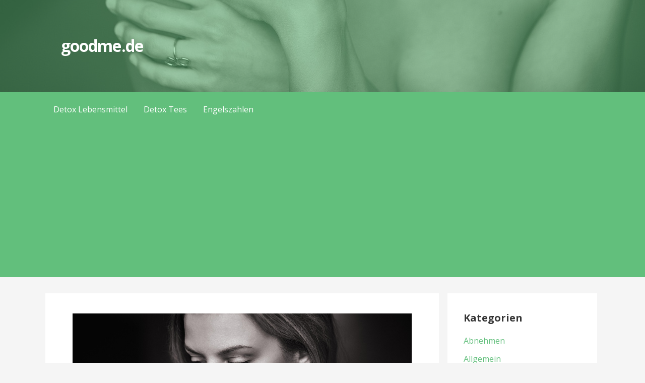

--- FILE ---
content_type: text/html; charset=UTF-8
request_url: https://www.goodme.de/
body_size: 12359
content:
<!DOCTYPE html>

<html lang="de">

<head>

	<meta charset="UTF-8">

	<meta name="viewport" content="width=device-width, initial-scale=1">

	<link rel="profile" href="http://gmpg.org/xfn/11">

	<link rel="pingback" href="https://www.goodme.de/xmlrpc.php">

	<meta name='robots' content='index, follow, max-image-preview:large, max-snippet:-1, max-video-preview:-1' />
	<style>img:is([sizes="auto" i], [sizes^="auto," i]) { contain-intrinsic-size: 3000px 1500px }</style>
	
	<!-- This site is optimized with the Yoast SEO plugin v26.5 - https://yoast.com/wordpress/plugins/seo/ -->
	<title>goodme.de -</title>
	<link rel="canonical" href="https://www.goodme.de/" />
	<link rel="next" href="https://www.goodme.de/page/2/" />
	<meta property="og:locale" content="de_DE" />
	<meta property="og:type" content="website" />
	<meta property="og:title" content="goodme.de" />
	<meta property="og:url" content="https://www.goodme.de/" />
	<meta property="og:site_name" content="goodme.de" />
	<meta name="twitter:card" content="summary_large_image" />
	<script type="application/ld+json" class="yoast-schema-graph">{"@context":"https://schema.org","@graph":[{"@type":"CollectionPage","@id":"https://www.goodme.de/","url":"https://www.goodme.de/","name":"goodme.de -","isPartOf":{"@id":"https://www.goodme.de/#website"},"breadcrumb":{"@id":"https://www.goodme.de/#breadcrumb"},"inLanguage":"de"},{"@type":"BreadcrumbList","@id":"https://www.goodme.de/#breadcrumb","itemListElement":[{"@type":"ListItem","position":1,"name":"Startseite"}]},{"@type":"WebSite","@id":"https://www.goodme.de/#website","url":"https://www.goodme.de/","name":"goodme.de","description":"","potentialAction":[{"@type":"SearchAction","target":{"@type":"EntryPoint","urlTemplate":"https://www.goodme.de/?s={search_term_string}"},"query-input":{"@type":"PropertyValueSpecification","valueRequired":true,"valueName":"search_term_string"}}],"inLanguage":"de"}]}</script>
	<!-- / Yoast SEO plugin. -->


<link rel='dns-prefetch' href='//fonts.googleapis.com' />
<link rel="alternate" type="application/rss+xml" title="goodme.de &raquo; Feed" href="https://www.goodme.de/feed/" />
<link rel="alternate" type="application/rss+xml" title="goodme.de &raquo; Kommentar-Feed" href="https://www.goodme.de/comments/feed/" />
<script type="text/javascript">
/* <![CDATA[ */
window._wpemojiSettings = {"baseUrl":"https:\/\/s.w.org\/images\/core\/emoji\/16.0.1\/72x72\/","ext":".png","svgUrl":"https:\/\/s.w.org\/images\/core\/emoji\/16.0.1\/svg\/","svgExt":".svg","source":{"concatemoji":"https:\/\/www.goodme.de\/wp-includes\/js\/wp-emoji-release.min.js?ver=6.8.3"}};
/*! This file is auto-generated */
!function(s,n){var o,i,e;function c(e){try{var t={supportTests:e,timestamp:(new Date).valueOf()};sessionStorage.setItem(o,JSON.stringify(t))}catch(e){}}function p(e,t,n){e.clearRect(0,0,e.canvas.width,e.canvas.height),e.fillText(t,0,0);var t=new Uint32Array(e.getImageData(0,0,e.canvas.width,e.canvas.height).data),a=(e.clearRect(0,0,e.canvas.width,e.canvas.height),e.fillText(n,0,0),new Uint32Array(e.getImageData(0,0,e.canvas.width,e.canvas.height).data));return t.every(function(e,t){return e===a[t]})}function u(e,t){e.clearRect(0,0,e.canvas.width,e.canvas.height),e.fillText(t,0,0);for(var n=e.getImageData(16,16,1,1),a=0;a<n.data.length;a++)if(0!==n.data[a])return!1;return!0}function f(e,t,n,a){switch(t){case"flag":return n(e,"\ud83c\udff3\ufe0f\u200d\u26a7\ufe0f","\ud83c\udff3\ufe0f\u200b\u26a7\ufe0f")?!1:!n(e,"\ud83c\udde8\ud83c\uddf6","\ud83c\udde8\u200b\ud83c\uddf6")&&!n(e,"\ud83c\udff4\udb40\udc67\udb40\udc62\udb40\udc65\udb40\udc6e\udb40\udc67\udb40\udc7f","\ud83c\udff4\u200b\udb40\udc67\u200b\udb40\udc62\u200b\udb40\udc65\u200b\udb40\udc6e\u200b\udb40\udc67\u200b\udb40\udc7f");case"emoji":return!a(e,"\ud83e\udedf")}return!1}function g(e,t,n,a){var r="undefined"!=typeof WorkerGlobalScope&&self instanceof WorkerGlobalScope?new OffscreenCanvas(300,150):s.createElement("canvas"),o=r.getContext("2d",{willReadFrequently:!0}),i=(o.textBaseline="top",o.font="600 32px Arial",{});return e.forEach(function(e){i[e]=t(o,e,n,a)}),i}function t(e){var t=s.createElement("script");t.src=e,t.defer=!0,s.head.appendChild(t)}"undefined"!=typeof Promise&&(o="wpEmojiSettingsSupports",i=["flag","emoji"],n.supports={everything:!0,everythingExceptFlag:!0},e=new Promise(function(e){s.addEventListener("DOMContentLoaded",e,{once:!0})}),new Promise(function(t){var n=function(){try{var e=JSON.parse(sessionStorage.getItem(o));if("object"==typeof e&&"number"==typeof e.timestamp&&(new Date).valueOf()<e.timestamp+604800&&"object"==typeof e.supportTests)return e.supportTests}catch(e){}return null}();if(!n){if("undefined"!=typeof Worker&&"undefined"!=typeof OffscreenCanvas&&"undefined"!=typeof URL&&URL.createObjectURL&&"undefined"!=typeof Blob)try{var e="postMessage("+g.toString()+"("+[JSON.stringify(i),f.toString(),p.toString(),u.toString()].join(",")+"));",a=new Blob([e],{type:"text/javascript"}),r=new Worker(URL.createObjectURL(a),{name:"wpTestEmojiSupports"});return void(r.onmessage=function(e){c(n=e.data),r.terminate(),t(n)})}catch(e){}c(n=g(i,f,p,u))}t(n)}).then(function(e){for(var t in e)n.supports[t]=e[t],n.supports.everything=n.supports.everything&&n.supports[t],"flag"!==t&&(n.supports.everythingExceptFlag=n.supports.everythingExceptFlag&&n.supports[t]);n.supports.everythingExceptFlag=n.supports.everythingExceptFlag&&!n.supports.flag,n.DOMReady=!1,n.readyCallback=function(){n.DOMReady=!0}}).then(function(){return e}).then(function(){var e;n.supports.everything||(n.readyCallback(),(e=n.source||{}).concatemoji?t(e.concatemoji):e.wpemoji&&e.twemoji&&(t(e.twemoji),t(e.wpemoji)))}))}((window,document),window._wpemojiSettings);
/* ]]> */
</script>
<style id='wp-emoji-styles-inline-css' type='text/css'>

	img.wp-smiley, img.emoji {
		display: inline !important;
		border: none !important;
		box-shadow: none !important;
		height: 1em !important;
		width: 1em !important;
		margin: 0 0.07em !important;
		vertical-align: -0.1em !important;
		background: none !important;
		padding: 0 !important;
	}
</style>
<link rel='stylesheet' id='prefix-style-css' href='https://www.goodme.de/wp-content/plugins/easy-amazon-product-information/easy_amazon_product_information.css?ver=6.8.3' type='text/css' media='all' />
<link rel='stylesheet' id='magic-liquidizer-table-style-css' href='https://www.goodme.de/wp-content/plugins/magic-liquidizer-responsive-table/idcss/ml-responsive-table.css?ver=2.0.3' type='text/css' media='all' />
<link rel='stylesheet' id='toc-screen-css' href='https://www.goodme.de/wp-content/plugins/table-of-contents-plus/screen.min.css?ver=2411.1' type='text/css' media='all' />
<style id='toc-screen-inline-css' type='text/css'>
div#toc_container {width: 100%;}
</style>
<link rel='stylesheet' id='rt-fontawsome-css' href='https://www.goodme.de/wp-content/plugins/the-post-grid/assets/vendor/font-awesome/css/font-awesome.min.css?ver=7.8.8' type='text/css' media='all' />
<link rel='stylesheet' id='rt-tpg-css' href='https://www.goodme.de/wp-content/plugins/the-post-grid/assets/css/thepostgrid.min.css?ver=7.8.8' type='text/css' media='all' />
<link rel='stylesheet' id='math-captcha-frontend-css' href='https://www.goodme.de/wp-content/plugins/wp-math-captcha/css/frontend.css?ver=6.8.3' type='text/css' media='all' />
<link rel='stylesheet' id='crp-style-rounded-thumbs-css' href='https://www.goodme.de/wp-content/plugins/contextual-related-posts/css/rounded-thumbs.min.css?ver=4.1.0' type='text/css' media='all' />
<style id='crp-style-rounded-thumbs-inline-css' type='text/css'>

			.crp_related.crp-rounded-thumbs a {
				width: 250px;
                height: 160px;
				text-decoration: none;
			}
			.crp_related.crp-rounded-thumbs img {
				max-width: 250px;
				margin: auto;
			}
			.crp_related.crp-rounded-thumbs .crp_title {
				width: 100%;
			}
			
</style>
<link rel='stylesheet' id='chld_thm_cfg_parent-css' href='https://www.goodme.de/wp-content/themes/primer/style.css?ver=6.8.3' type='text/css' media='all' />
<link rel='stylesheet' id='primer-child-css' href='https://www.goodme.de/wp-content/themes/primer-child/style.css?ver=1.8.9.1641026716' type='text/css' media='all' />
<style id='primer-child-inline-css' type='text/css'>
.site-header{background-image:url(https://www.goodme.de/wp-content/uploads/2025/11/2165718.jpg);}
.site-title a,.site-title a:visited{color:#ffffff;}.site-title a:hover,.site-title a:visited:hover{color:rgba(255, 255, 255, 0.8);}
.site-description{color:#ffffff;}
.hero,.hero .widget h1,.hero .widget h2,.hero .widget h3,.hero .widget h4,.hero .widget h5,.hero .widget h6,.hero .widget p,.hero .widget blockquote,.hero .widget cite,.hero .widget table,.hero .widget ul,.hero .widget ol,.hero .widget li,.hero .widget dd,.hero .widget dt,.hero .widget address,.hero .widget code,.hero .widget pre,.hero .widget .widget-title,.hero .page-header h1{color:#ffffff;}
.main-navigation ul li a,.main-navigation ul li a:visited,.main-navigation ul li a:hover,.main-navigation ul li a:focus,.main-navigation ul li a:visited:hover{color:#ffffff;}.main-navigation .sub-menu .menu-item-has-children > a::after{border-right-color:#ffffff;border-left-color:#ffffff;}.menu-toggle div{background-color:#ffffff;}.main-navigation ul li a:hover,.main-navigation ul li a:focus{color:rgba(255, 255, 255, 0.8);}
h1,h2,h3,h4,h5,h6,label,legend,table th,dl dt,.entry-title,.entry-title a,.entry-title a:visited,.widget-title{color:#353535;}.entry-title a:hover,.entry-title a:visited:hover,.entry-title a:focus,.entry-title a:visited:focus,.entry-title a:active,.entry-title a:visited:active{color:rgba(53, 53, 53, 0.8);}
body,input,select,textarea,input[type="text"]:focus,input[type="email"]:focus,input[type="url"]:focus,input[type="password"]:focus,input[type="search"]:focus,input[type="number"]:focus,input[type="tel"]:focus,input[type="range"]:focus,input[type="date"]:focus,input[type="month"]:focus,input[type="week"]:focus,input[type="time"]:focus,input[type="datetime"]:focus,input[type="datetime-local"]:focus,input[type="color"]:focus,textarea:focus,.navigation.pagination .paging-nav-text{color:#252525;}hr{background-color:rgba(37, 37, 37, 0.1);border-color:rgba(37, 37, 37, 0.1);}input[type="text"],input[type="email"],input[type="url"],input[type="password"],input[type="search"],input[type="number"],input[type="tel"],input[type="range"],input[type="date"],input[type="month"],input[type="week"],input[type="time"],input[type="datetime"],input[type="datetime-local"],input[type="color"],textarea,.select2-container .select2-choice{color:rgba(37, 37, 37, 0.5);border-color:rgba(37, 37, 37, 0.1);}select,fieldset,blockquote,pre,code,abbr,acronym,.hentry table th,.hentry table td{border-color:rgba(37, 37, 37, 0.1);}.hentry table tr:hover td{background-color:rgba(37, 37, 37, 0.05);}
blockquote,.entry-meta,.entry-footer,.comment-meta .says,.logged-in-as,.wp-block-coblocks-author__heading{color:#686868;}
.site-footer .widget-title,.site-footer h1,.site-footer h2,.site-footer h3,.site-footer h4,.site-footer h5,.site-footer h6{color:#353535;}
.site-footer .widget,.site-footer .widget form label{color:#252525;}
.footer-menu ul li a,.footer-menu ul li a:visited{color:#686868;}.site-info-wrapper .social-menu a{background-color:#686868;}.footer-menu ul li a:hover,.footer-menu ul li a:visited:hover{color:rgba(104, 104, 104, 0.8);}
.site-info-wrapper .site-info-text{color:#686868;}
a,a:visited,.entry-title a:hover,.entry-title a:visited:hover{color:#62bf7c;}.navigation.pagination .nav-links .page-numbers.current,.social-menu a:hover{background-color:#62bf7c;}a:hover,a:visited:hover,a:focus,a:visited:focus,a:active,a:visited:active{color:rgba(98, 191, 124, 0.8);}.comment-list li.bypostauthor{border-color:rgba(98, 191, 124, 0.2);}
button,a.button,a.button:visited,input[type="button"],input[type="reset"],input[type="submit"],.wp-block-button__link,.site-info-wrapper .social-menu a:hover{background-color:#62bf7c;border-color:#62bf7c;}button:hover,button:active,button:focus,a.button:hover,a.button:active,a.button:focus,a.button:visited:hover,a.button:visited:active,a.button:visited:focus,input[type="button"]:hover,input[type="button"]:active,input[type="button"]:focus,input[type="reset"]:hover,input[type="reset"]:active,input[type="reset"]:focus,input[type="submit"]:hover,input[type="submit"]:active,input[type="submit"]:focus{background-color:rgba(98, 191, 124, 0.8);border-color:rgba(98, 191, 124, 0.8);}
button,button:hover,button:active,button:focus,a.button,a.button:hover,a.button:active,a.button:focus,a.button:visited,a.button:visited:hover,a.button:visited:active,a.button:visited:focus,input[type="button"],input[type="button"]:hover,input[type="button"]:active,input[type="button"]:focus,input[type="reset"],input[type="reset"]:hover,input[type="reset"]:active,input[type="reset"]:focus,input[type="submit"],input[type="submit"]:hover,input[type="submit"]:active,input[type="submit"]:focus,.wp-block-button__link{color:#ffffff;}
body{background-color:#f5f5f5;}.navigation.pagination .nav-links .page-numbers.current{color:#f5f5f5;}
.hentry,.comments-area,.widget,#page > .page-title-container{background-color:#ffffff;}
.site-header{background-color:#62bf7c;}.site-header{-webkit-box-shadow:inset 0 0 0 9999em;-moz-box-shadow:inset 0 0 0 9999em;box-shadow:inset 0 0 0 9999em;color:rgba(98, 191, 124, 0.50);}
.main-navigation-container,.main-navigation.open,.main-navigation ul ul,.main-navigation .sub-menu{background-color:#62bf7c;}
.site-footer{background-color:#62bf7c;}
.site-footer .widget{background-color:#ffffff;}
.site-info-wrapper{background-color:#f5f5f5;}.site-info-wrapper .social-menu a,.site-info-wrapper .social-menu a:visited,.site-info-wrapper .social-menu a:hover,.site-info-wrapper .social-menu a:visited:hover{color:#f5f5f5;}
.has-primary-color{color:#03263B;}.has-primary-background-color{background-color:#03263B;}
.has-secondary-color{color:#0b3954;}.has-secondary-background-color{background-color:#0b3954;}
.has-tertiary-color{color:#bddae6;}.has-tertiary-background-color{background-color:#bddae6;}
.has-quaternary-color{color:#ff6663;}.has-quaternary-background-color{background-color:#ff6663;}
.has-quinary-color{color:#ffffff;}.has-quinary-background-color{background-color:#ffffff;}
</style>
<link rel='stylesheet' id='primer-child-fonts-css' href='https://fonts.googleapis.com/css?family=Open+Sans%3A300%2C400%2C700&#038;subset=latin&#038;ver=1.8.9' type='text/css' media='all' />
<style id='primer-child-fonts-inline-css' type='text/css'>
.site-title{font-family:"Open Sans", sans-serif;}
.main-navigation ul li a,.main-navigation ul li a:visited,button,a.button,a.fl-button,input[type="button"],input[type="reset"],input[type="submit"]{font-family:"Open Sans", sans-serif;}
h1,h2,h3,h4,h5,h6,label,legend,table th,dl dt,.entry-title,.widget-title{font-family:"Open Sans", sans-serif;}
body,p,ol li,ul li,dl dd,.fl-callout-text{font-family:"Open Sans", sans-serif;}
blockquote,.entry-meta,.entry-footer,.comment-list li .comment-meta .says,.comment-list li .comment-metadata,.comment-reply-link,#respond .logged-in-as{font-family:"Open Sans", sans-serif;}
</style>
<link rel='stylesheet' id='__EPYT__style-css' href='https://www.goodme.de/wp-content/plugins/youtube-embed-plus/styles/ytprefs.min.css?ver=14.2.3.2' type='text/css' media='all' />
<style id='__EPYT__style-inline-css' type='text/css'>

                .epyt-gallery-thumb {
                        width: 33.333%;
                }
                
</style>
<script type="text/javascript" src="https://www.goodme.de/wp-includes/js/jquery/jquery.min.js?ver=3.7.1" id="jquery-core-js"></script>
<script type="text/javascript" src="https://www.goodme.de/wp-includes/js/jquery/jquery-migrate.min.js?ver=3.4.1" id="jquery-migrate-js"></script>
<script type="text/javascript" src="https://www.goodme.de/wp-content/plugins/magic-liquidizer-responsive-table/idjs/ml.responsive.table.min.js?ver=2.0.3" id="magic-liquidizer-table-js"></script>
<script type="text/javascript" id="__ytprefs__-js-extra">
/* <![CDATA[ */
var _EPYT_ = {"ajaxurl":"https:\/\/www.goodme.de\/wp-admin\/admin-ajax.php","security":"a2e750118a","gallery_scrolloffset":"20","eppathtoscripts":"https:\/\/www.goodme.de\/wp-content\/plugins\/youtube-embed-plus\/scripts\/","eppath":"https:\/\/www.goodme.de\/wp-content\/plugins\/youtube-embed-plus\/","epresponsiveselector":"[\"iframe.__youtube_prefs__\",\"iframe[src*='youtube.com']\",\"iframe[src*='youtube-nocookie.com']\",\"iframe[data-ep-src*='youtube.com']\",\"iframe[data-ep-src*='youtube-nocookie.com']\",\"iframe[data-ep-gallerysrc*='youtube.com']\"]","epdovol":"1","version":"14.2.3.2","evselector":"iframe.__youtube_prefs__[src], iframe[src*=\"youtube.com\/embed\/\"], iframe[src*=\"youtube-nocookie.com\/embed\/\"]","ajax_compat":"","maxres_facade":"eager","ytapi_load":"light","pause_others":"","stopMobileBuffer":"1","facade_mode":"","not_live_on_channel":""};
/* ]]> */
</script>
<script type="text/javascript" src="https://www.goodme.de/wp-content/plugins/youtube-embed-plus/scripts/ytprefs.min.js?ver=14.2.3.2" id="__ytprefs__-js"></script>
<link rel="https://api.w.org/" href="https://www.goodme.de/wp-json/" /><link rel="EditURI" type="application/rsd+xml" title="RSD" href="https://www.goodme.de/xmlrpc.php?rsd" />
<meta name="generator" content="WordPress 6.8.3" />
        <style>
            :root {
                --tpg-primary-color: #0d6efd;
                --tpg-secondary-color: #0654c4;
                --tpg-primary-light: #c4d0ff
            }

                    </style>
		<meta name="generator" content="Elementor 3.33.4; features: additional_custom_breakpoints; settings: css_print_method-external, google_font-enabled, font_display-auto">
			<style>
				.e-con.e-parent:nth-of-type(n+4):not(.e-lazyloaded):not(.e-no-lazyload),
				.e-con.e-parent:nth-of-type(n+4):not(.e-lazyloaded):not(.e-no-lazyload) * {
					background-image: none !important;
				}
				@media screen and (max-height: 1024px) {
					.e-con.e-parent:nth-of-type(n+3):not(.e-lazyloaded):not(.e-no-lazyload),
					.e-con.e-parent:nth-of-type(n+3):not(.e-lazyloaded):not(.e-no-lazyload) * {
						background-image: none !important;
					}
				}
				@media screen and (max-height: 640px) {
					.e-con.e-parent:nth-of-type(n+2):not(.e-lazyloaded):not(.e-no-lazyload),
					.e-con.e-parent:nth-of-type(n+2):not(.e-lazyloaded):not(.e-no-lazyload) * {
						background-image: none !important;
					}
				}
			</style>
			<style type='text/css'>
.site-title a,.site-title a:visited{color:ffffff;}
</style><link rel="icon" href="https://www.goodme.de/wp-content/uploads/2019/11/cropped-vegetables-29063_640-32x32.png" sizes="32x32" />
<link rel="icon" href="https://www.goodme.de/wp-content/uploads/2019/11/cropped-vegetables-29063_640-192x192.png" sizes="192x192" />
<link rel="apple-touch-icon" href="https://www.goodme.de/wp-content/uploads/2019/11/cropped-vegetables-29063_640-180x180.png" />
<meta name="msapplication-TileImage" content="https://www.goodme.de/wp-content/uploads/2019/11/cropped-vegetables-29063_640-270x270.png" />
		<style type="text/css" id="wp-custom-css">
			@media only screen and (min-width: 61.063em){
.layout-two-column-default #secondary  {
width: 27%!important;
	margin-left: 0px!important;
    margin-right: 0.5%;
	}}


@media only screen and (min-width: 61.063em){
.layout-two-column-default .content-area  {
    width: 71%!important;
    float: left;
    margin-left:0; 
    margin-right: 0;
}		</style>
			<script async src="https://pagead2.googlesyndication.com/pagead/js/adsbygoogle.js?client=ca-pub-5589665994262592"
     crossorigin="anonymous"></script>

</head>

<body class="home blog wp-theme-primer wp-child-theme-primer-child rttpg rttpg-7.8.8 radius-frontend rttpg-body-wrap rttpg-flaticon group-blog layout-two-column-default elementor-default elementor-kit-808">

	
	<div id="page" class="hfeed site">

		<a class="skip-link screen-reader-text" href="#content">Zum Inhalt springen</a>

		
		<header id="masthead" class="site-header" role="banner">

			
			<div class="site-header-wrapper">

				
<div class="site-title-wrapper">

	
	<h1 class="site-title"><a href="https://www.goodme.de/" rel="home">goodme.de</a></h1>
	
</div><!-- .site-title-wrapper -->

<div class="hero">

	
	<div class="hero-inner">

		
	</div>

</div>

			</div><!-- .site-header-wrapper -->

			
		</header><!-- #masthead -->

		
<div class="main-navigation-container">

	
<div class="menu-toggle" id="menu-toggle" role="button" tabindex="0"
	>
	<div></div>
	<div></div>
	<div></div>
</div><!-- #menu-toggle -->

	<nav id="site-navigation" class="main-navigation">

		<div class="menu-main-container"><ul id="menu-main" class="menu"><li id="menu-item-640" class="menu-item menu-item-type-taxonomy menu-item-object-category menu-item-640"><a href="https://www.goodme.de/magazin/detox/detox-lebensmittel/">Detox Lebensmittel</a></li>
<li id="menu-item-641" class="menu-item menu-item-type-taxonomy menu-item-object-category menu-item-641"><a href="https://www.goodme.de/magazin/detox/detox-tees/">Detox Tees</a></li>
<li id="menu-item-1029" class="menu-item menu-item-type-custom menu-item-object-custom menu-item-has-children menu-item-1029"><a href="#">Engelszahlen</a>
<span  class="expand" role="button" tabindex="0"></span>

<ul class="sub-menu">
	<li id="menu-item-1030" class="menu-item menu-item-type-post_type menu-item-object-post menu-item-1030"><a href="https://www.goodme.de/engelszahl-2222-bedeutung/">Engelszahl 2222 Bedeutung – Weshalb siehst du 22:22?</a></li>
	<li id="menu-item-1031" class="menu-item menu-item-type-post_type menu-item-object-post menu-item-1031"><a href="https://www.goodme.de/bedeutung-engelszahl-888/">Bedeutung Engelszahl 888</a></li>
	<li id="menu-item-1032" class="menu-item menu-item-type-post_type menu-item-object-post menu-item-1032"><a href="https://www.goodme.de/engelszahl-555-bedeutung/">Du siehst 555 oder 5:55? – Engelszahl 555 Bedeutung</a></li>
	<li id="menu-item-1033" class="menu-item menu-item-type-post_type menu-item-object-post menu-item-1033"><a href="https://www.goodme.de/engelszahl-1111-bedeutung/">Engelszahl 1111 Bedeutung – Warum siehst du 11:11?</a></li>
	<li id="menu-item-1034" class="menu-item menu-item-type-post_type menu-item-object-post menu-item-1034"><a href="https://www.goodme.de/engelszahl-333-bedeutung/">Engelszahl 333 und ihre Bedeutung – Warum siehst du 333 oder 3:33?</a></li>
	<li id="menu-item-1035" class="menu-item menu-item-type-post_type menu-item-object-post menu-item-1035"><a href="https://www.goodme.de/bedeutung-engelszahl-222/">Warum siehst du 222 oder 2:22 – Bedeutung Engelszahl 222</a></li>
	<li id="menu-item-1041" class="menu-item menu-item-type-post_type menu-item-object-post menu-item-1041"><a href="https://www.goodme.de/engelszahl-999-bedeutung/">Engelszahl 999 und ihre Bedeutung</a></li>
	<li id="menu-item-1036" class="menu-item menu-item-type-post_type menu-item-object-post menu-item-1036"><a href="https://www.goodme.de/engelszahl-444-bedeutung/">Warum siehst du 444 oder 4:44 – Engelszahl 444 Bedeutung</a></li>
</ul>
</li>
</ul></div>
	</nav><!-- #site-navigation -->

	
</div>

		<div id="content" class="site-content">

<div id="primary" class="content-area">

	<main id="main" class="site-main" role="main">

	
<article id="post-1491" class="post-1491 post type-post status-publish format-standard has-post-thumbnail hentry category-gesundheit">

	
	
			<div class="featured-image">

	
	
		<a href="https://www.goodme.de/die-zukunft-der-hautpflege-wie-neurokosmetische-innovationen-die-hautreparatur-revolutionieren/"><img fetchpriority="high" width="1280" height="853" src="https://www.goodme.de/wp-content/uploads/2025/11/2165718.jpg" class="attachment-primer-featured size-primer-featured wp-post-image" alt="pretty woman, portrait, hands, pretty, face, skin" decoding="async" srcset="https://www.goodme.de/wp-content/uploads/2025/11/2165718.jpg 1280w, https://www.goodme.de/wp-content/uploads/2025/11/2165718-300x200.jpg 300w, https://www.goodme.de/wp-content/uploads/2025/11/2165718-1024x682.jpg 1024w, https://www.goodme.de/wp-content/uploads/2025/11/2165718-768x512.jpg 768w, https://www.goodme.de/wp-content/uploads/2025/11/2165718-240x160.jpg 240w" sizes="(max-width: 1280px) 100vw, 1280px" /></a>

	
	
	</div><!-- .featured-image -->
	
	
	
<header class="entry-header">

	<div class="entry-header-row">

		<div class="entry-header-column">

			
			
				<h2 class="entry-title"><a href="https://www.goodme.de/die-zukunft-der-hautpflege-wie-neurokosmetische-innovationen-die-hautreparatur-revolutionieren/">Die Zukunft der Hautpflege: Wie neurokosmetische Innovationen die Hautreparatur revolutionieren</a></h2>

			
			
		</div><!-- .entry-header-column -->

	</div><!-- .entry-header-row -->

</header><!-- .entry-header -->

	
<div class="entry-meta">

	
		<span class="posted-date">5. November 2025</span>

	
	<span class="posted-author"><a href="https://www.goodme.de/author/tekweb/" title="Beiträge von goodmee" rel="author">goodmee</a></span>

	
		<span class="comments-number">

			<a href="https://www.goodme.de/die-zukunft-der-hautpflege-wie-neurokosmetische-innovationen-die-hautreparatur-revolutionieren/#respond" class="comments-link" >Kommentar schreiben</a>
		</span>

	
</div><!-- .entry-meta -->

	
		
<div class="entry-summary">

	<p>Neurokosmetische Innovationen verändern die Entwicklung und Anwendung von Hautpflegeprodukten grundlegend. Diese neuen Ansätze integrieren neurowissenschaftliche Erkenntnisse in die Kosmetik, um&hellip;</p>

	<p><a class="button" href="https://www.goodme.de/die-zukunft-der-hautpflege-wie-neurokosmetische-innovationen-die-hautreparatur-revolutionieren/" aria-label="Die Zukunft der Hautpflege: Wie neurokosmetische Innovationen die Hautreparatur revolutionieren weiterlesen">Weiterlesen &rarr;</a></p>

</div><!-- .entry-summary -->

	
	
<footer class="entry-footer">

	<div class="entry-footer-right">

		
	</div>

	
		
		
			<span class="cat-links">

				Veröffentlicht in: <a href="https://www.goodme.de/magazin/gesundheit/" rel="category tag">Gesundheit</a>
			</span>

		
		
		
	
</footer><!-- .entry-footer -->

	
</article><!-- #post-## -->

<article id="post-1487" class="post-1487 post type-post status-publish format-standard has-post-thumbnail hentry category-gesundheit">

	
	
			<div class="featured-image">

	
	
		<a href="https://www.goodme.de/technologische-meilensteine-in-der-schlaganfall-rehabilitation-ein-blick-auf-die-neuroplastizitaet/"><img width="1600" height="1067" src="https://www.goodme.de/wp-content/uploads/2025/10/cext3n-04iw.jpg" class="attachment-primer-featured size-primer-featured wp-post-image" alt="a man and a woman standing next to each other" decoding="async" srcset="https://www.goodme.de/wp-content/uploads/2025/10/cext3n-04iw.jpg 1600w, https://www.goodme.de/wp-content/uploads/2025/10/cext3n-04iw-300x200.jpg 300w, https://www.goodme.de/wp-content/uploads/2025/10/cext3n-04iw-1024x683.jpg 1024w, https://www.goodme.de/wp-content/uploads/2025/10/cext3n-04iw-768x512.jpg 768w, https://www.goodme.de/wp-content/uploads/2025/10/cext3n-04iw-1536x1024.jpg 1536w, https://www.goodme.de/wp-content/uploads/2025/10/cext3n-04iw-240x160.jpg 240w" sizes="(max-width: 1600px) 100vw, 1600px" /></a>

	
	
	</div><!-- .featured-image -->
	
	
	
<header class="entry-header">

	<div class="entry-header-row">

		<div class="entry-header-column">

			
			
				<h2 class="entry-title"><a href="https://www.goodme.de/technologische-meilensteine-in-der-schlaganfall-rehabilitation-ein-blick-auf-die-neuroplastizitaet/">Technologische Meilensteine in der Schlaganfall-Rehabilitation: Ein Blick auf die Neuroplastizität</a></h2>

			
			
		</div><!-- .entry-header-column -->

	</div><!-- .entry-header-row -->

</header><!-- .entry-header -->

	
<div class="entry-meta">

	
		<span class="posted-date">16. Oktober 2025</span>

	
	<span class="posted-author"><a href="https://www.goodme.de/author/tekweb/" title="Beiträge von goodmee" rel="author">goodmee</a></span>

	
		<span class="comments-number">

			<a href="https://www.goodme.de/technologische-meilensteine-in-der-schlaganfall-rehabilitation-ein-blick-auf-die-neuroplastizitaet/#respond" class="comments-link" >Kommentar schreiben</a>
		</span>

	
</div><!-- .entry-meta -->

	
		
<div class="entry-summary">

	<p>Die Rehabilitation nach einem Schlaganfall hat in den letzten Jahren bedeutende Fortschritte gemacht. Dank innovativer Technologien und einem besseren Verständnis&hellip;</p>

	<p><a class="button" href="https://www.goodme.de/technologische-meilensteine-in-der-schlaganfall-rehabilitation-ein-blick-auf-die-neuroplastizitaet/" aria-label="Technologische Meilensteine in der Schlaganfall-Rehabilitation: Ein Blick auf die Neuroplastizität weiterlesen">Weiterlesen &rarr;</a></p>

</div><!-- .entry-summary -->

	
	
<footer class="entry-footer">

	<div class="entry-footer-right">

		
	</div>

	
		
		
			<span class="cat-links">

				Veröffentlicht in: <a href="https://www.goodme.de/magazin/gesundheit/" rel="category tag">Gesundheit</a>
			</span>

		
		
		
	
</footer><!-- .entry-footer -->

	
</article><!-- #post-## -->

<article id="post-1486" class="post-1486 post type-post status-publish format-standard has-post-thumbnail hentry category-oele">

	
	
			<div class="featured-image">

	
	
		<a href="https://www.goodme.de/jojobaoel-nachteile/"><img width="1152" height="896" src="https://www.goodme.de/wp-content/uploads/2025/10/image11.jpg" class="attachment-primer-featured size-primer-featured wp-post-image" alt="Die Schattenseiten von Jojobaöl - Das sind die Nachteile" decoding="async" srcset="https://www.goodme.de/wp-content/uploads/2025/10/image11.jpg 1152w, https://www.goodme.de/wp-content/uploads/2025/10/image11-300x233.jpg 300w, https://www.goodme.de/wp-content/uploads/2025/10/image11-1024x796.jpg 1024w, https://www.goodme.de/wp-content/uploads/2025/10/image11-768x597.jpg 768w, https://www.goodme.de/wp-content/uploads/2025/10/image11-206x160.jpg 206w" sizes="(max-width: 1152px) 100vw, 1152px" /></a>

	
	
	</div><!-- .featured-image -->
	
	
	
<header class="entry-header">

	<div class="entry-header-row">

		<div class="entry-header-column">

			
			
				<h2 class="entry-title"><a href="https://www.goodme.de/jojobaoel-nachteile/">Die Schattenseiten von Jojobaöl &#8211; Das sind die Nachteile</a></h2>

			
			
		</div><!-- .entry-header-column -->

	</div><!-- .entry-header-row -->

</header><!-- .entry-header -->

	
<div class="entry-meta">

	
		<span class="posted-date">12. Oktober 2025</span>

	
	<span class="posted-author"><a href="https://www.goodme.de/author/tekweb/" title="Beiträge von goodmee" rel="author">goodmee</a></span>

	
		<span class="comments-number">

			<a href="https://www.goodme.de/jojobaoel-nachteile/#respond" class="comments-link" >Kommentar schreiben</a>
		</span>

	
</div><!-- .entry-meta -->

	
		
<div class="entry-summary">

	<p>Jojobaöl wird oft aufgrund seiner vielseitigen Pflegeeigenschaften geschätzt, doch es gibt auch Nachteile, die man nicht außer Acht lassen sollte.&hellip;</p>

	<p><a class="button" href="https://www.goodme.de/jojobaoel-nachteile/" aria-label="Die Schattenseiten von Jojobaöl &#8211; Das sind die Nachteile weiterlesen">Weiterlesen &rarr;</a></p>

</div><!-- .entry-summary -->

	
	
<footer class="entry-footer">

	<div class="entry-footer-right">

		
	</div>

	
		
		
			<span class="cat-links">

				Veröffentlicht in: <a href="https://www.goodme.de/magazin/oele/" rel="category tag">Öle</a>
			</span>

		
		
		
	
</footer><!-- .entry-footer -->

	
</article><!-- #post-## -->

<article id="post-1478" class="post-1478 post type-post status-publish format-standard has-post-thumbnail hentry category-allgemein">

	
	
			<div class="featured-image">

	
	
		<a href="https://www.goodme.de/schoenheit-und-finanzielle-disziplin-wie-sie-mit-hilfe-von-investitionen-ihren-stil-bewahren-und-sich-selbst-pflegen-koennen/"><img width="1280" height="853" src="https://www.goodme.de/wp-content/uploads/2025/08/1642989.jpg" class="attachment-primer-featured size-primer-featured wp-post-image" alt="cashbox, money, currency, cash box, finance, money box, euro, cash, money, money, money, money, money, euro, euro, cash" decoding="async" srcset="https://www.goodme.de/wp-content/uploads/2025/08/1642989.jpg 1280w, https://www.goodme.de/wp-content/uploads/2025/08/1642989-300x200.jpg 300w, https://www.goodme.de/wp-content/uploads/2025/08/1642989-1024x682.jpg 1024w, https://www.goodme.de/wp-content/uploads/2025/08/1642989-768x512.jpg 768w, https://www.goodme.de/wp-content/uploads/2025/08/1642989-240x160.jpg 240w" sizes="(max-width: 1280px) 100vw, 1280px" /></a>

	
	
	</div><!-- .featured-image -->
	
	
	
<header class="entry-header">

	<div class="entry-header-row">

		<div class="entry-header-column">

			
			
				<h2 class="entry-title"><a href="https://www.goodme.de/schoenheit-und-finanzielle-disziplin-wie-sie-mit-hilfe-von-investitionen-ihren-stil-bewahren-und-sich-selbst-pflegen-koennen/">Schönheit und finanzielle Disziplin: Wie Sie mit Hilfe von Investitionen Ihren Stil bewahren und sich selbst pflegen können</a></h2>

			
			
		</div><!-- .entry-header-column -->

	</div><!-- .entry-header-row -->

</header><!-- .entry-header -->

	
<div class="entry-meta">

	
		<span class="posted-date">18. August 2025</span>

	
	<span class="posted-author"><a href="https://www.goodme.de/author/tekweb/" title="Beiträge von goodmee" rel="author">goodmee</a></span>

	
		<span class="comments-number">

			<a href="https://www.goodme.de/schoenheit-und-finanzielle-disziplin-wie-sie-mit-hilfe-von-investitionen-ihren-stil-bewahren-und-sich-selbst-pflegen-koennen/#respond" class="comments-link" >Kommentar schreiben</a>
		</span>

	
</div><!-- .entry-meta -->

	
		
<div class="entry-summary">

	<p>Schönheit und Selbstpflege sind wichtige Aspekte unseres Lebens. Doch oft können teure Kosmetikprodukte, Behandlungen und Gesundheitsmaßnahmen das Budget belasten. Die&hellip;</p>

	<p><a class="button" href="https://www.goodme.de/schoenheit-und-finanzielle-disziplin-wie-sie-mit-hilfe-von-investitionen-ihren-stil-bewahren-und-sich-selbst-pflegen-koennen/" aria-label="Schönheit und finanzielle Disziplin: Wie Sie mit Hilfe von Investitionen Ihren Stil bewahren und sich selbst pflegen können weiterlesen">Weiterlesen &rarr;</a></p>

</div><!-- .entry-summary -->

	
	
<footer class="entry-footer">

	<div class="entry-footer-right">

		
	</div>

	
		
		
			<span class="cat-links">

				Veröffentlicht in: <a href="https://www.goodme.de/magazin/allgemein/" rel="category tag">Allgemein</a>
			</span>

		
		
		
	
</footer><!-- .entry-footer -->

	
</article><!-- #post-## -->

<article id="post-1474" class="post-1474 post type-post status-publish format-standard has-post-thumbnail hentry category-allgemein">

	
	
			<div class="featured-image">

	
	
		<a href="https://www.goodme.de/12-archetypen-im-corporate-branding-das-geheimwissen-fuer-ihre-marke/"><img width="1280" height="853" src="https://www.goodme.de/wp-content/uploads/2025/08/792113.jpg" class="attachment-primer-featured size-primer-featured wp-post-image" alt="coffee, phone, paper, business, branding, blank, business card, template, smartphone, mobile, cellphone, pen, wooden table, desk, table, flat lay, copyspace, coffee, phone, paper, paper, business, business, business, business, business, branding, mobile, desk, table, table" decoding="async" srcset="https://www.goodme.de/wp-content/uploads/2025/08/792113.jpg 1280w, https://www.goodme.de/wp-content/uploads/2025/08/792113-300x200.jpg 300w, https://www.goodme.de/wp-content/uploads/2025/08/792113-1024x682.jpg 1024w, https://www.goodme.de/wp-content/uploads/2025/08/792113-768x512.jpg 768w, https://www.goodme.de/wp-content/uploads/2025/08/792113-240x160.jpg 240w" sizes="(max-width: 1280px) 100vw, 1280px" /></a>

	
	
	</div><!-- .featured-image -->
	
	
	
<header class="entry-header">

	<div class="entry-header-row">

		<div class="entry-header-column">

			
			
				<h2 class="entry-title"><a href="https://www.goodme.de/12-archetypen-im-corporate-branding-das-geheimwissen-fuer-ihre-marke/">12 Archetypen Im Corporate Branding: Das Geheimwissen für ihre Marke </a></h2>

			
			
		</div><!-- .entry-header-column -->

	</div><!-- .entry-header-row -->

</header><!-- .entry-header -->

	
<div class="entry-meta">

	
	<span class="posted-author"><a href="https://www.goodme.de/author/tekweb/" title="Beiträge von goodmee" rel="author">goodmee</a></span>

	
		<span class="comments-number">

			<a href="https://www.goodme.de/12-archetypen-im-corporate-branding-das-geheimwissen-fuer-ihre-marke/#respond" class="comments-link" >Kommentar schreiben</a>
		</span>

	
</div><!-- .entry-meta -->

	
		
<div class="entry-summary">

	<p>Ob wir ein Buch aus dem 17. Jahrhundert zu lesen versuchen oder uns einen Film anschauen, gibt es kulturelle Motive&hellip;</p>

	<p><a class="button" href="https://www.goodme.de/12-archetypen-im-corporate-branding-das-geheimwissen-fuer-ihre-marke/" aria-label="12 Archetypen Im Corporate Branding: Das Geheimwissen für ihre Marke  weiterlesen">Weiterlesen &rarr;</a></p>

</div><!-- .entry-summary -->

	
	
<footer class="entry-footer">

	<div class="entry-footer-right">

		
	</div>

	
		
		
			<span class="cat-links">

				Veröffentlicht in: <a href="https://www.goodme.de/magazin/allgemein/" rel="category tag">Allgemein</a>
			</span>

		
		
		
	
</footer><!-- .entry-footer -->

	
</article><!-- #post-## -->

<article id="post-1470" class="post-1470 post type-post status-publish format-standard has-post-thumbnail hentry category-allgemein">

	
	
			<div class="featured-image">

	
	
		<a href="https://www.goodme.de/10-einfache-wege-wie-kinder-den-umgang-mit-geld-lernen/"><img width="1280" height="853" src="https://www.goodme.de/wp-content/uploads/2025/08/1642989.jpg" class="attachment-primer-featured size-primer-featured wp-post-image" alt="cashbox, money, currency, cash box, finance, money box, euro, cash, money, money, money, money, money, euro, euro, cash" decoding="async" srcset="https://www.goodme.de/wp-content/uploads/2025/08/1642989.jpg 1280w, https://www.goodme.de/wp-content/uploads/2025/08/1642989-300x200.jpg 300w, https://www.goodme.de/wp-content/uploads/2025/08/1642989-1024x682.jpg 1024w, https://www.goodme.de/wp-content/uploads/2025/08/1642989-768x512.jpg 768w, https://www.goodme.de/wp-content/uploads/2025/08/1642989-240x160.jpg 240w" sizes="(max-width: 1280px) 100vw, 1280px" /></a>

	
	
	</div><!-- .featured-image -->
	
	
	
<header class="entry-header">

	<div class="entry-header-row">

		<div class="entry-header-column">

			
			
				<h2 class="entry-title"><a href="https://www.goodme.de/10-einfache-wege-wie-kinder-den-umgang-mit-geld-lernen/">10 einfache Wege, wie Kinder den Umgang mit Geld lernen</a></h2>

			
			
		</div><!-- .entry-header-column -->

	</div><!-- .entry-header-row -->

</header><!-- .entry-header -->

	
<div class="entry-meta">

	
		<span class="posted-date">11. August 2025</span>

	
	<span class="posted-author"><a href="https://www.goodme.de/author/tekweb/" title="Beiträge von goodmee" rel="author">goodmee</a></span>

	
		<span class="comments-number">

			<a href="https://www.goodme.de/10-einfache-wege-wie-kinder-den-umgang-mit-geld-lernen/#respond" class="comments-link" >Kommentar schreiben</a>
		</span>

	
</div><!-- .entry-meta -->

	
		
<div class="entry-summary">

	<p>Taschengeld zu geben ist einfach. Finanzwissen vermitteln eher nicht. Viele Eltern wissen gar nicht, wann und wie man Kinder ans&hellip;</p>

	<p><a class="button" href="https://www.goodme.de/10-einfache-wege-wie-kinder-den-umgang-mit-geld-lernen/" aria-label="10 einfache Wege, wie Kinder den Umgang mit Geld lernen weiterlesen">Weiterlesen &rarr;</a></p>

</div><!-- .entry-summary -->

	
	
<footer class="entry-footer">

	<div class="entry-footer-right">

		
	</div>

	
		
		
			<span class="cat-links">

				Veröffentlicht in: <a href="https://www.goodme.de/magazin/allgemein/" rel="category tag">Allgemein</a>
			</span>

		
		
		
	
</footer><!-- .entry-footer -->

	
</article><!-- #post-## -->

<article id="post-1464" class="post-1464 post type-post status-publish format-standard has-post-thumbnail hentry category-allgemein">

	
	
			<div class="featured-image">

	
	
		<a href="https://www.goodme.de/dein-perfekter-weiterbildungsplan-wie-findest-du-ihn/"><img width="1280" height="854" src="https://www.goodme.de/wp-content/uploads/2025/07/5190690.jpg" class="attachment-primer-featured size-primer-featured wp-post-image" alt="a book, books, read, paper, training, educate, intelligence, relax, dreams, fantasy, literature, knowledge, to learn, pages, text, home, leisure time, hobby, book, study" decoding="async" srcset="https://www.goodme.de/wp-content/uploads/2025/07/5190690.jpg 1280w, https://www.goodme.de/wp-content/uploads/2025/07/5190690-300x200.jpg 300w, https://www.goodme.de/wp-content/uploads/2025/07/5190690-1024x683.jpg 1024w, https://www.goodme.de/wp-content/uploads/2025/07/5190690-768x512.jpg 768w, https://www.goodme.de/wp-content/uploads/2025/07/5190690-240x160.jpg 240w" sizes="(max-width: 1280px) 100vw, 1280px" /></a>

	
	
	</div><!-- .featured-image -->
	
	
	
<header class="entry-header">

	<div class="entry-header-row">

		<div class="entry-header-column">

			
			
				<h2 class="entry-title"><a href="https://www.goodme.de/dein-perfekter-weiterbildungsplan-wie-findest-du-ihn/">Dein perfekter Weiterbildungsplan: Wie findest du ihn?</a></h2>

			
			
		</div><!-- .entry-header-column -->

	</div><!-- .entry-header-row -->

</header><!-- .entry-header -->

	
<div class="entry-meta">

	
		<span class="posted-date">28. Juli 2025</span>

	
	<span class="posted-author"><a href="https://www.goodme.de/author/tekweb/" title="Beiträge von goodmee" rel="author">goodmee</a></span>

	
		<span class="comments-number">

			<a href="https://www.goodme.de/dein-perfekter-weiterbildungsplan-wie-findest-du-ihn/#respond" class="comments-link" >Kommentar schreiben</a>
		</span>

	
</div><!-- .entry-meta -->

	
		
<div class="entry-summary">

	<p>Planlos lernen bringt dich selten ans Ziel. Du bist motiviert, willst dich weiterbilden – aber nach ein paar Tagen verlierst&hellip;</p>

	<p><a class="button" href="https://www.goodme.de/dein-perfekter-weiterbildungsplan-wie-findest-du-ihn/" aria-label="Dein perfekter Weiterbildungsplan: Wie findest du ihn? weiterlesen">Weiterlesen &rarr;</a></p>

</div><!-- .entry-summary -->

	
	
<footer class="entry-footer">

	<div class="entry-footer-right">

		
	</div>

	
		
		
			<span class="cat-links">

				Veröffentlicht in: <a href="https://www.goodme.de/magazin/allgemein/" rel="category tag">Allgemein</a>
			</span>

		
		
		
	
</footer><!-- .entry-footer -->

	
</article><!-- #post-## -->

<article id="post-1461" class="post-1461 post type-post status-publish format-standard has-post-thumbnail hentry category-allgemein">

	
	
			<div class="featured-image">

	
	
		<a href="https://www.goodme.de/neustart-fuers-konto-deine-7-tage-challenge/"><img width="1280" height="854" src="https://www.goodme.de/wp-content/uploads/2025/07/6771176.jpg" class="attachment-primer-featured size-primer-featured wp-post-image" alt="euro, money, savings, cash, account, finance, wealth, banknote, salary" decoding="async" srcset="https://www.goodme.de/wp-content/uploads/2025/07/6771176.jpg 1280w, https://www.goodme.de/wp-content/uploads/2025/07/6771176-300x200.jpg 300w, https://www.goodme.de/wp-content/uploads/2025/07/6771176-1024x683.jpg 1024w, https://www.goodme.de/wp-content/uploads/2025/07/6771176-768x512.jpg 768w, https://www.goodme.de/wp-content/uploads/2025/07/6771176-240x160.jpg 240w" sizes="(max-width: 1280px) 100vw, 1280px" /></a>

	
	
	</div><!-- .featured-image -->
	
	
	
<header class="entry-header">

	<div class="entry-header-row">

		<div class="entry-header-column">

			
			
				<h2 class="entry-title"><a href="https://www.goodme.de/neustart-fuers-konto-deine-7-tage-challenge/">Neustart fürs Konto: Deine 7-Tage-Challenge </a></h2>

			
			
		</div><!-- .entry-header-column -->

	</div><!-- .entry-header-row -->

</header><!-- .entry-header -->

	
<div class="entry-meta">

	
		<span class="posted-date">23. Juli 2025</span>

	
	<span class="posted-author"><a href="https://www.goodme.de/author/tekweb/" title="Beiträge von goodmee" rel="author">goodmee</a></span>

	
		<span class="comments-number">

			<a href="https://www.goodme.de/neustart-fuers-konto-deine-7-tage-challenge/#respond" class="comments-link" >Kommentar schreiben</a>
		</span>

	
</div><!-- .entry-meta -->

	
		
<div class="entry-summary">

	<p>Du brauchst keine Azurslot große Gewinne, um finanziell sicher zu sein. Du brauchst bessere Geldgewohnheiten, und wir sind hier, um&hellip;</p>

	<p><a class="button" href="https://www.goodme.de/neustart-fuers-konto-deine-7-tage-challenge/" aria-label="Neustart fürs Konto: Deine 7-Tage-Challenge  weiterlesen">Weiterlesen &rarr;</a></p>

</div><!-- .entry-summary -->

	
	
<footer class="entry-footer">

	<div class="entry-footer-right">

		
	</div>

	
		
		
			<span class="cat-links">

				Veröffentlicht in: <a href="https://www.goodme.de/magazin/allgemein/" rel="category tag">Allgemein</a>
			</span>

		
		
		
	
</footer><!-- .entry-footer -->

	
</article><!-- #post-## -->

<article id="post-1449" class="post-1449 post type-post status-publish format-standard has-post-thumbnail hentry category-gesundheit tag-implantologie tag-kieferchirurgie">

	
	
			<div class="featured-image">

	
	
		<a href="https://www.goodme.de/wann-ueberweist-der-zahnarzt-zum-kieferchirurgen/"><img width="1280" height="600" src="https://www.goodme.de/wp-content/uploads/2025/06/3498849.jpg" class="attachment-primer-featured size-primer-featured wp-post-image" alt="woman, smile, teeth, health, tooth, mouth, dental care, dentist, denture, presentation, businesswoman, advertisement, teeth, teeth, teeth, teeth, teeth, tooth, dentist, dentist" decoding="async" srcset="https://www.goodme.de/wp-content/uploads/2025/06/3498849.jpg 1280w, https://www.goodme.de/wp-content/uploads/2025/06/3498849-300x141.jpg 300w, https://www.goodme.de/wp-content/uploads/2025/06/3498849-1024x480.jpg 1024w, https://www.goodme.de/wp-content/uploads/2025/06/3498849-768x360.jpg 768w, https://www.goodme.de/wp-content/uploads/2025/06/3498849-250x117.jpg 250w" sizes="(max-width: 1280px) 100vw, 1280px" /></a>

	
	
	</div><!-- .featured-image -->
	
	
	
<header class="entry-header">

	<div class="entry-header-row">

		<div class="entry-header-column">

			
			
				<h2 class="entry-title"><a href="https://www.goodme.de/wann-ueberweist-der-zahnarzt-zum-kieferchirurgen/">Wann überweist der Zahnarzt zum Kieferchirurgen?</a></h2>

			
			
		</div><!-- .entry-header-column -->

	</div><!-- .entry-header-row -->

</header><!-- .entry-header -->

	
<div class="entry-meta">

	
		<span class="posted-date">18. Juni 2025</span>

	
	<span class="posted-author"><a href="https://www.goodme.de/author/ywefr/" title="Beiträge von Magnus" rel="author">Magnus</a></span>

	
		<span class="comments-number">

			<a href="https://www.goodme.de/wann-ueberweist-der-zahnarzt-zum-kieferchirurgen/#respond" class="comments-link" >Kommentar schreiben</a>
		</span>

	
</div><!-- .entry-meta -->

	
		
<div class="entry-summary">

	<p>In der modernen Zahnmedizin geht es nicht nur um Ästhetik – es geht um Lebensqualität, Gesundheit und fundierte Entscheidungen, ganz&hellip;</p>

	<p><a class="button" href="https://www.goodme.de/wann-ueberweist-der-zahnarzt-zum-kieferchirurgen/" aria-label="Wann überweist der Zahnarzt zum Kieferchirurgen? weiterlesen">Weiterlesen &rarr;</a></p>

</div><!-- .entry-summary -->

	
	
<footer class="entry-footer">

	<div class="entry-footer-right">

		
	</div>

	
		
		
			<span class="cat-links">

				Veröffentlicht in: <a href="https://www.goodme.de/magazin/gesundheit/" rel="category tag">Gesundheit</a>
			</span>

		
		
		
			<span class="tags-links">

				Abgelegt unter: <a href="https://www.goodme.de/info/implantologie/" rel="tag">Implantologie</a>, <a href="https://www.goodme.de/info/kieferchirurgie/" rel="tag">Kieferchirurgie</a>
			</span>

		
	
</footer><!-- .entry-footer -->

	
</article><!-- #post-## -->

<article id="post-1439" class="post-1439 post type-post status-publish format-standard hentry category-allgemein">

	
	
		
	
	
<header class="entry-header">

	<div class="entry-header-row">

		<div class="entry-header-column">

			
			
				<h2 class="entry-title"><a href="https://www.goodme.de/die-eigene-kraft-spueren-selbstwirksamkeit-als-schluessel/">Die eigene Kraft spüren: Selbstwirksamkeit als Schlüssel</a></h2>

			
			
		</div><!-- .entry-header-column -->

	</div><!-- .entry-header-row -->

</header><!-- .entry-header -->

	
<div class="entry-meta">

	
		<span class="posted-date">15. Mai 2025</span>

	
	<span class="posted-author"><a href="https://www.goodme.de/author/tekweb/" title="Beiträge von goodmee" rel="author">goodmee</a></span>

	
		<span class="comments-number">

			<a href="https://www.goodme.de/die-eigene-kraft-spueren-selbstwirksamkeit-als-schluessel/#respond" class="comments-link" >Kommentar schreiben</a>
		</span>

	
</div><!-- .entry-meta -->

	
		
<div class="entry-summary">

	<p>Es gibt Menschen, die Herausforderungen mit Zuversicht begegnen, die auch in schwierigen Situationen nach Lösungen suchen und die fest daran&hellip;</p>

	<p><a class="button" href="https://www.goodme.de/die-eigene-kraft-spueren-selbstwirksamkeit-als-schluessel/" aria-label="Die eigene Kraft spüren: Selbstwirksamkeit als Schlüssel weiterlesen">Weiterlesen &rarr;</a></p>

</div><!-- .entry-summary -->

	
	
<footer class="entry-footer">

	<div class="entry-footer-right">

		
	</div>

	
		
		
			<span class="cat-links">

				Veröffentlicht in: <a href="https://www.goodme.de/magazin/allgemein/" rel="category tag">Allgemein</a>
			</span>

		
		
		
	
</footer><!-- .entry-footer -->

	
</article><!-- #post-## -->

	<nav class="navigation pagination" aria-label="Beitrag Navigation">
		<h2 class="screen-reader-text">Beitrag Navigation</h2>
		<div class="paging-nav-text">Seite 1 von 20</div><div class="nav-links"><span aria-current="page" class="page-numbers current">1</span>
<a class="page-numbers" href="https://www.goodme.de/page/2/">2</a>
<span class="page-numbers dots">&hellip;</span>
<a class="page-numbers" href="https://www.goodme.de/page/20/">20</a>
<a class="next page-numbers" href="https://www.goodme.de/page/2/">Weiter &rarr;</a></div>
	</nav>
	</main><!-- #main -->

</div><!-- #primary -->


<div id="secondary" class="widget-area" role="complementary">

	<aside id="categories-2" class="widget widget_categories"><h4 class="widget-title">Kategorien</h4>
			<ul>
					<li class="cat-item cat-item-68"><a href="https://www.goodme.de/magazin/abnehmen/">Abnehmen</a>
</li>
	<li class="cat-item cat-item-1"><a href="https://www.goodme.de/magazin/allgemein/">Allgemein</a>
</li>
	<li class="cat-item cat-item-5"><a href="https://www.goodme.de/magazin/detox/">Detox</a>
<ul class='children'>
	<li class="cat-item cat-item-76"><a href="https://www.goodme.de/magazin/detox/detox-lebensmittel/">Detox Lebensmittel</a>
</li>
	<li class="cat-item cat-item-77"><a href="https://www.goodme.de/magazin/detox/detox-tees/">Detox Tees</a>
</li>
	<li class="cat-item cat-item-80"><a href="https://www.goodme.de/magazin/detox/detox-kuren/">Detox-Kuren</a>
</li>
	<li class="cat-item cat-item-81"><a href="https://www.goodme.de/magazin/detox/detox-methoden/">Detox-Methoden</a>
</li>
</ul>
</li>
	<li class="cat-item cat-item-64"><a href="https://www.goodme.de/magazin/drinks/">Drinks</a>
</li>
	<li class="cat-item cat-item-71"><a href="https://www.goodme.de/magazin/equipment/">Equipment</a>
</li>
	<li class="cat-item cat-item-70"><a href="https://www.goodme.de/magazin/gesunde-ernaehrung/">Gesunde Ernährung</a>
</li>
	<li class="cat-item cat-item-65"><a href="https://www.goodme.de/magazin/gesundheit/">Gesundheit</a>
</li>
	<li class="cat-item cat-item-2"><a href="https://www.goodme.de/magazin/gewuerze/">Gewürze</a>
</li>
	<li class="cat-item cat-item-62"><a href="https://www.goodme.de/magazin/heilmittel/">Heilmittel</a>
</li>
	<li class="cat-item cat-item-66"><a href="https://www.goodme.de/magazin/kochgeraete/">Kochgeräte</a>
</li>
	<li class="cat-item cat-item-83"><a href="https://www.goodme.de/magazin/mystik/">Mystik</a>
</li>
	<li class="cat-item cat-item-82"><a href="https://www.goodme.de/magazin/neue-lebensmittel/">Neue Lebensmittel</a>
</li>
	<li class="cat-item cat-item-61"><a href="https://www.goodme.de/magazin/oele/">Öle</a>
</li>
	<li class="cat-item cat-item-6"><a href="https://www.goodme.de/magazin/superfood/">Superfood</a>
</li>
	<li class="cat-item cat-item-84"><a href="https://www.goodme.de/magazin/supplemente/">Supplemente</a>
</li>
	<li class="cat-item cat-item-69"><a href="https://www.goodme.de/magazin/suesses/">Süßes</a>
</li>
	<li class="cat-item cat-item-75"><a href="https://www.goodme.de/magazin/tees/">Tees</a>
</li>
			</ul>

			</aside><aside id="pages-2" class="widget widget_pages"><h4 class="widget-title">Seiten</h4>
			<ul>
				<li class="page_item page-item-770"><a href="https://www.goodme.de/diaeten-uebersicht/">Diäten &#8211; Übersicht</a></li>
<li class="page_item page-item-776"><a href="https://www.goodme.de/lebensmittel-ohne-kohlenhydrate/">Lebensmittel ohne Kohlenhydrate</a></li>
			</ul>

			</aside><aside id="search-2" class="widget widget_search"><form role="search" method="get" class="search-form" action="https://www.goodme.de/">
				<label>
					<span class="screen-reader-text">Suche nach:</span>
					<input type="search" class="search-field" placeholder="Suchen …" value="" name="s" />
				</label>
				<input type="submit" class="search-submit" value="Suchen" />
			</form></aside>
		<aside id="recent-posts-2" class="widget widget_recent_entries">
		<h4 class="widget-title">Neueste Beiträge</h4>
		<ul>
											<li>
					<a href="https://www.goodme.de/die-zukunft-der-hautpflege-wie-neurokosmetische-innovationen-die-hautreparatur-revolutionieren/">Die Zukunft der Hautpflege: Wie neurokosmetische Innovationen die Hautreparatur revolutionieren</a>
									</li>
											<li>
					<a href="https://www.goodme.de/technologische-meilensteine-in-der-schlaganfall-rehabilitation-ein-blick-auf-die-neuroplastizitaet/">Technologische Meilensteine in der Schlaganfall-Rehabilitation: Ein Blick auf die Neuroplastizität</a>
									</li>
											<li>
					<a href="https://www.goodme.de/jojobaoel-nachteile/">Die Schattenseiten von Jojobaöl &#8211; Das sind die Nachteile</a>
									</li>
											<li>
					<a href="https://www.goodme.de/schoenheit-und-finanzielle-disziplin-wie-sie-mit-hilfe-von-investitionen-ihren-stil-bewahren-und-sich-selbst-pflegen-koennen/">Schönheit und finanzielle Disziplin: Wie Sie mit Hilfe von Investitionen Ihren Stil bewahren und sich selbst pflegen können</a>
									</li>
											<li>
					<a href="https://www.goodme.de/12-archetypen-im-corporate-branding-das-geheimwissen-fuer-ihre-marke/">12 Archetypen Im Corporate Branding: Das Geheimwissen für ihre Marke </a>
									</li>
											<li>
					<a href="https://www.goodme.de/10-einfache-wege-wie-kinder-den-umgang-mit-geld-lernen/">10 einfache Wege, wie Kinder den Umgang mit Geld lernen</a>
									</li>
											<li>
					<a href="https://www.goodme.de/dein-perfekter-weiterbildungsplan-wie-findest-du-ihn/">Dein perfekter Weiterbildungsplan: Wie findest du ihn?</a>
									</li>
											<li>
					<a href="https://www.goodme.de/neustart-fuers-konto-deine-7-tage-challenge/">Neustart fürs Konto: Deine 7-Tage-Challenge </a>
									</li>
											<li>
					<a href="https://www.goodme.de/wann-ueberweist-der-zahnarzt-zum-kieferchirurgen/">Wann überweist der Zahnarzt zum Kieferchirurgen?</a>
									</li>
											<li>
					<a href="https://www.goodme.de/die-eigene-kraft-spueren-selbstwirksamkeit-als-schluessel/">Die eigene Kraft spüren: Selbstwirksamkeit als Schlüssel</a>
									</li>
					</ul>

		</aside>
</div><!-- #secondary -->

		</div><!-- #content -->

		
		<footer id="colophon" class="site-footer">

			<div class="site-footer-inner">

				
			</div><!-- .site-footer-inner -->

		</footer><!-- #colophon -->

		
<div class="site-info-wrapper">

	<div class="site-info">

		<div class="site-info-inner">

			
<nav class="footer-menu">

	<div class="menu-about-container"><ul id="menu-about" class="menu"><li id="menu-item-636" class="menu-item menu-item-type-post_type menu-item-object-page menu-item-636"><a href="https://www.goodme.de/datenschutzerklaerung">Datenschutzerklärung</a></li>
<li id="menu-item-637" class="menu-item menu-item-type-post_type menu-item-object-page menu-item-637"><a href="https://www.goodme.de/impressum/">Impressum</a></li>
</ul></div>
</nav><!-- .footer-menu -->

<div class="site-info-text">

	Copyright &copy; 2025 goodme.de &mdash; Primer Child WordPress-Theme von <a href="https://www.godaddy.com/" rel="author nofollow">GoDaddy</a>
</div>

		</div><!-- .site-info-inner -->

	</div><!-- .site-info -->

</div><!-- .site-info-wrapper -->

	</div><!-- #page -->

	<script type="speculationrules">
{"prefetch":[{"source":"document","where":{"and":[{"href_matches":"\/*"},{"not":{"href_matches":["\/wp-*.php","\/wp-admin\/*","\/wp-content\/uploads\/*","\/wp-content\/*","\/wp-content\/plugins\/*","\/wp-content\/themes\/primer-child\/*","\/wp-content\/themes\/primer\/*","\/*\\?(.+)"]}},{"not":{"selector_matches":"a[rel~=\"nofollow\"]"}},{"not":{"selector_matches":".no-prefetch, .no-prefetch a"}}]},"eagerness":"conservative"}]}
</script>

<script type='text/javascript'>
	//<![CDATA[
    jQuery(document).ready(function($) { 
    	$('html').MagicLiquidizerTable({ whichelement: 'table', breakpoint: '780', headerSelector: 'thead td, thead th, tr th', bodyRowSelector: 'tbody tr, tr', table: '1' })
    })
	//]]>
</script> 	
			<script>
				const lazyloadRunObserver = () => {
					const lazyloadBackgrounds = document.querySelectorAll( `.e-con.e-parent:not(.e-lazyloaded)` );
					const lazyloadBackgroundObserver = new IntersectionObserver( ( entries ) => {
						entries.forEach( ( entry ) => {
							if ( entry.isIntersecting ) {
								let lazyloadBackground = entry.target;
								if( lazyloadBackground ) {
									lazyloadBackground.classList.add( 'e-lazyloaded' );
								}
								lazyloadBackgroundObserver.unobserve( entry.target );
							}
						});
					}, { rootMargin: '200px 0px 200px 0px' } );
					lazyloadBackgrounds.forEach( ( lazyloadBackground ) => {
						lazyloadBackgroundObserver.observe( lazyloadBackground );
					} );
				};
				const events = [
					'DOMContentLoaded',
					'elementor/lazyload/observe',
				];
				events.forEach( ( event ) => {
					document.addEventListener( event, lazyloadRunObserver );
				} );
			</script>
			<link rel='stylesheet' id='remove-style-meta-css' href='https://www.goodme.de/wp-content/plugins/wp-author-date-and-meta-remover/css/entrymetastyle.css?ver=1.0' type='text/css' media='all' />
<script type="text/javascript" id="toc-front-js-extra">
/* <![CDATA[ */
var tocplus = {"visibility_show":"","visibility_hide":"","width":"100%"};
/* ]]> */
</script>
<script type="text/javascript" src="https://www.goodme.de/wp-content/plugins/table-of-contents-plus/front.min.js?ver=2411.1" id="toc-front-js"></script>
<script type="text/javascript" src="https://www.goodme.de/wp-content/themes/primer/assets/js/navigation.min.js?ver=1.8.9" id="primer-navigation-js"></script>
<script type="text/javascript" src="https://www.goodme.de/wp-content/plugins/youtube-embed-plus/scripts/fitvids.min.js?ver=14.2.3.2" id="__ytprefsfitvids__-js"></script>
	<script>
	/* IE11 skip link focus fix */
	/(trident|msie)/i.test(navigator.userAgent)&&document.getElementById&&window.addEventListener&&window.addEventListener("hashchange",function(){var t,e=location.hash.substring(1);/^[A-z0-9_-]+$/.test(e)&&(t=document.getElementById(e))&&(/^(?:a|select|input|button|textarea)$/i.test(t.tagName)||(t.tabIndex=-1),t.focus())},!1);
	</script>
	
</body>

</html>


--- FILE ---
content_type: text/html; charset=utf-8
request_url: https://www.google.com/recaptcha/api2/aframe
body_size: 266
content:
<!DOCTYPE HTML><html><head><meta http-equiv="content-type" content="text/html; charset=UTF-8"></head><body><script nonce="R1v9Tj1Oi7Y6W_2lo7ZttQ">/** Anti-fraud and anti-abuse applications only. See google.com/recaptcha */ try{var clients={'sodar':'https://pagead2.googlesyndication.com/pagead/sodar?'};window.addEventListener("message",function(a){try{if(a.source===window.parent){var b=JSON.parse(a.data);var c=clients[b['id']];if(c){var d=document.createElement('img');d.src=c+b['params']+'&rc='+(localStorage.getItem("rc::a")?sessionStorage.getItem("rc::b"):"");window.document.body.appendChild(d);sessionStorage.setItem("rc::e",parseInt(sessionStorage.getItem("rc::e")||0)+1);localStorage.setItem("rc::h",'1765361072901');}}}catch(b){}});window.parent.postMessage("_grecaptcha_ready", "*");}catch(b){}</script></body></html>

--- FILE ---
content_type: text/css
request_url: https://www.goodme.de/wp-content/themes/primer-child/style.css?ver=1.8.9.1641026716
body_size: 253
content:
/*
Theme Name: Primer Child
Theme URI: https://github.com/godaddy/wp-primer-theme
Template: primer
Author: GoDaddy
Author URI: https://www.godaddy.com/
Description: Primer is a powerful theme that brings clarity to your content in a fresh design.
Tags: custom-background,custom-colors,custom-header,custom-menu,editor-style,featured-images,flexible-header,left-sidebar,one-column,right-sidebar,rtl-language-support,sticky-post,threaded-comments,three-columns,translation-ready,two-columns
Version: 1.8.9.1641026716
Updated: 2022-01-01 09:45:16

*/

